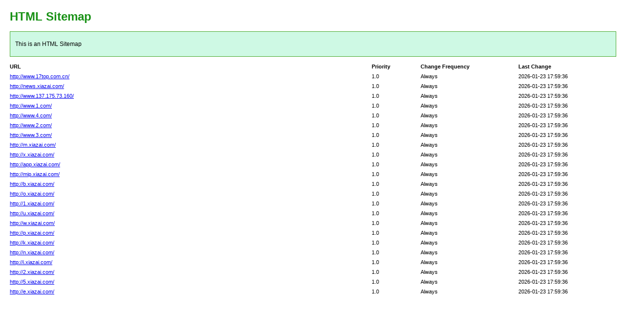

--- FILE ---
content_type: text/html; charset=utf-8
request_url: http://www.hnshucai.cn/843.html
body_size: 1344
content:
<!DOCTYPE html PUBLIC "-//W3C//DTD XHTML 1.0 Transitional//EN" "http://www.w3.org/TR/xhtml1/DTD/xhtml1-transitional.dtd">
<html xmlns="http://www.w3.org/1999/xhtml">
<head>
<meta http-equiv="Content-Type" content="text/html; charset=utf-8">
<title>HTML SiteMap</title>
<style type="text/css">
body{background-color:#fff;margin:20px;font-family:Verdana,Arial,Helvetica,sans-serif;font-size:12px}h1{color:#189115}#intro{background-color:#cef9e4;border:1px #49a92e solid;padding:15px 10px 15px 10px;margin:10px 0 10px 0;line-height:20px;min-width:900px}#myTable{font-size:11px;list-style:none;margin:10px 0 10px 0;padding:0;width:100%;min-width:804px}#myTable li{list-style-type:none;width:100%;min-width:404px;height:20px;line-height:20px}#myTable li .T1-h{float:left;font-weight:700;min-width:300px}#myTable li .T2-h{width:200px;float:right;font-weight:700}#myTable li .T3-h{width:200px;float:right;font-weight:700}#myTable li .T4-h{width:100px;float:right;font-weight:700}#myTable li .T1{float:left;min-width:300px}#myTable li .T2{width:200px;float:right}#myTable li .T3{width:200px;float:right}#myTable li .T4{width:100px;float:right}#footer{padding:2px;margin:0;font-size:8pt;color:gray;min-width:900px}#footer a{color:gray}.myClear{clear:both}
</style>
</head>
<body>
<h1>HTML Sitemap</h1>
<div id="intro">This is an HTML Sitemap</div>
<ul id="myTable">
	<li>
	<div class="T1-h">
		URL
	</div>
	<div class="T2-h">
		Last Change
	</div>
	<div class="T3-h">
		Change Frequency
	</div>
	<div class="T4-h">
		Priority
	</div>
	</li>
	<div class="myClear">
	</div>
		<li>
		<div class="T1"><a href="http://www.17top.com.cn/">http://www.17top.com.cn/</a></div>
		<div class="T2">2026-01-23 17:59:36</div>
		<div class="T3">Always</div>
		<div class="T4">1.0</div>
	</li>
		<li>
		<div class="T1"><a href="http://news.xiazai.com/">http://news.xiazai.com/</a></div>
		<div class="T2">2026-01-23 17:59:36</div>
		<div class="T3">Always</div>
		<div class="T4">1.0</div>
	</li>
		<li>
		<div class="T1"><a href="http://www.137.175.73.160/">http://www.137.175.73.160/</a></div>
		<div class="T2">2026-01-23 17:59:36</div>
		<div class="T3">Always</div>
		<div class="T4">1.0</div>
	</li>
		<li>
		<div class="T1"><a href="http://www.1.com/">http://www.1.com/</a></div>
		<div class="T2">2026-01-23 17:59:36</div>
		<div class="T3">Always</div>
		<div class="T4">1.0</div>
	</li>
		<li>
		<div class="T1"><a href="http://www.4.com/">http://www.4.com/</a></div>
		<div class="T2">2026-01-23 17:59:36</div>
		<div class="T3">Always</div>
		<div class="T4">1.0</div>
	</li>
		<li>
		<div class="T1"><a href="http://www.2.com/">http://www.2.com/</a></div>
		<div class="T2">2026-01-23 17:59:36</div>
		<div class="T3">Always</div>
		<div class="T4">1.0</div>
	</li>
		<li>
		<div class="T1"><a href="http://www.3.com/">http://www.3.com/</a></div>
		<div class="T2">2026-01-23 17:59:36</div>
		<div class="T3">Always</div>
		<div class="T4">1.0</div>
	</li>
		<li>
		<div class="T1"><a href="http://m.xiazai.com/">http://m.xiazai.com/</a></div>
		<div class="T2">2026-01-23 17:59:36</div>
		<div class="T3">Always</div>
		<div class="T4">1.0</div>
	</li>
		<li>
		<div class="T1"><a href="http://x.xiazai.com/">http://x.xiazai.com/</a></div>
		<div class="T2">2026-01-23 17:59:36</div>
		<div class="T3">Always</div>
		<div class="T4">1.0</div>
	</li>
		<li>
		<div class="T1"><a href="http://app.xiazai.com/">http://app.xiazai.com/</a></div>
		<div class="T2">2026-01-23 17:59:36</div>
		<div class="T3">Always</div>
		<div class="T4">1.0</div>
	</li>
		<li>
		<div class="T1"><a href="http://mip.xiazai.com/">http://mip.xiazai.com/</a></div>
		<div class="T2">2026-01-23 17:59:36</div>
		<div class="T3">Always</div>
		<div class="T4">1.0</div>
	</li>
		<li>
		<div class="T1"><a href="http://b.xiazai.com/">http://b.xiazai.com/</a></div>
		<div class="T2">2026-01-23 17:59:36</div>
		<div class="T3">Always</div>
		<div class="T4">1.0</div>
	</li>
		<li>
		<div class="T1"><a href="http://o.xiazai.com/">http://o.xiazai.com/</a></div>
		<div class="T2">2026-01-23 17:59:36</div>
		<div class="T3">Always</div>
		<div class="T4">1.0</div>
	</li>
		<li>
		<div class="T1"><a href="http://1.xiazai.com/">http://1.xiazai.com/</a></div>
		<div class="T2">2026-01-23 17:59:36</div>
		<div class="T3">Always</div>
		<div class="T4">1.0</div>
	</li>
		<li>
		<div class="T1"><a href="http://u.xiazai.com/">http://u.xiazai.com/</a></div>
		<div class="T2">2026-01-23 17:59:36</div>
		<div class="T3">Always</div>
		<div class="T4">1.0</div>
	</li>
		<li>
		<div class="T1"><a href="http://w.xiazai.com/">http://w.xiazai.com/</a></div>
		<div class="T2">2026-01-23 17:59:36</div>
		<div class="T3">Always</div>
		<div class="T4">1.0</div>
	</li>
		<li>
		<div class="T1"><a href="http://p.xiazai.com/">http://p.xiazai.com/</a></div>
		<div class="T2">2026-01-23 17:59:36</div>
		<div class="T3">Always</div>
		<div class="T4">1.0</div>
	</li>
		<li>
		<div class="T1"><a href="http://k.xiazai.com/">http://k.xiazai.com/</a></div>
		<div class="T2">2026-01-23 17:59:36</div>
		<div class="T3">Always</div>
		<div class="T4">1.0</div>
	</li>
		<li>
		<div class="T1"><a href="http://n.xiazai.com/">http://n.xiazai.com/</a></div>
		<div class="T2">2026-01-23 17:59:36</div>
		<div class="T3">Always</div>
		<div class="T4">1.0</div>
	</li>
		<li>
		<div class="T1"><a href="http://i.xiazai.com/">http://i.xiazai.com/</a></div>
		<div class="T2">2026-01-23 17:59:36</div>
		<div class="T3">Always</div>
		<div class="T4">1.0</div>
	</li>
		<li>
		<div class="T1"><a href="http://2.xiazai.com/">http://2.xiazai.com/</a></div>
		<div class="T2">2026-01-23 17:59:36</div>
		<div class="T3">Always</div>
		<div class="T4">1.0</div>
	</li>
		<li>
		<div class="T1"><a href="http://5.xiazai.com/">http://5.xiazai.com/</a></div>
		<div class="T2">2026-01-23 17:59:36</div>
		<div class="T3">Always</div>
		<div class="T4">1.0</div>
	</li>
		<li>
		<div class="T1"><a href="http://e.xiazai.com/">http://e.xiazai.com/</a></div>
		<div class="T2">2026-01-23 17:59:36</div>
		<div class="T3">Always</div>
		<div class="T4">1.0</div>
	</li>
		<div class="myClear">
	</div>
</ul>
<div id="footer"></div>
<script defer src="https://static.cloudflareinsights.com/beacon.min.js/vcd15cbe7772f49c399c6a5babf22c1241717689176015" integrity="sha512-ZpsOmlRQV6y907TI0dKBHq9Md29nnaEIPlkf84rnaERnq6zvWvPUqr2ft8M1aS28oN72PdrCzSjY4U6VaAw1EQ==" data-cf-beacon='{"version":"2024.11.0","token":"c090c461a72b422ba85c4217e0e8c863","r":1,"server_timing":{"name":{"cfCacheStatus":true,"cfEdge":true,"cfExtPri":true,"cfL4":true,"cfOrigin":true,"cfSpeedBrain":true},"location_startswith":null}}' crossorigin="anonymous"></script>
</body>
</html>